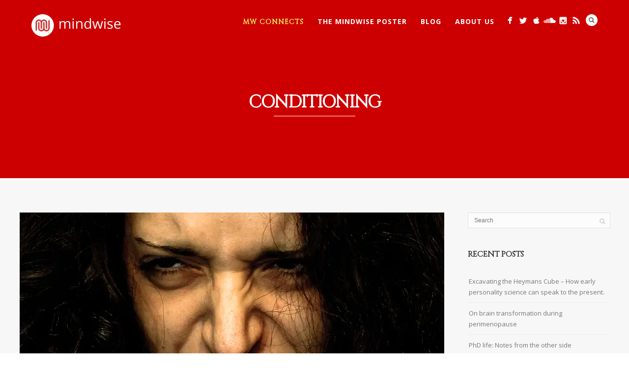

--- FILE ---
content_type: text/html; charset=UTF-8
request_url: https://mindwise-groningen.nl/tag/conditioning/
body_size: 13903
content:
<!DOCTYPE html>
<html class=" optml_no_js " lang="en-US">
<head>
<meta http-equiv="Content-Type" content="text/html; charset=UTF-8" />



<!-- Mobile Devices Viewport Resset-->
<meta name="viewport" content="width=device-width, initial-scale=1.0, maximum-scale=1">
<meta name="apple-mobile-web-app-capable" content="yes">
<!-- <meta name="viewport" content="initial-scale=1.0, user-scalable=1" /> -->
<!-- Keywords-->
<meta name="keywords" content="psychology, groningen, university" />





<link rel="alternate" type="application/rss+xml" title="Mindwise RSS" href="https://mindwise-groningen.nl/feed/" />
<link rel="pingback" href="https://mindwise-groningen.nl/xmlrpc.php" />
<link rel="shortcut icon" type="image/x-icon" href="https://mlmusmdsfauz.i.optimole.com/w:auto/h:auto/q:mauto/f:best/ig:avif/https://mindwise-groningen.nl/wp-content/uploads/2015/11/favicon.ico" />

<!--[if lt IE 9]>
<script src="https://mindwise-groningen.nl/wp-content/themes/thestory/js/html5shiv.js"></script>
<![endif]-->

<title>conditioning | Mindwise</title>
<meta name='robots' content='max-image-preview:large' />
<link rel='dns-prefetch' href='//www.youtube.com' />
<link rel='dns-prefetch' href='//fonts.googleapis.com' />
<link rel='dns-prefetch' href='//mlmusmdsfauz.i.optimole.com' />
<link rel='preconnect' href='https://mlmusmdsfauz.i.optimole.com' />
<link rel="alternate" type="application/rss+xml" title="Mindwise &raquo; Feed" href="https://mindwise-groningen.nl/feed/" />
<link rel="alternate" type="application/rss+xml" title="Mindwise &raquo; Comments Feed" href="https://mindwise-groningen.nl/comments/feed/" />
<link rel="alternate" type="application/rss+xml" title="Mindwise &raquo; conditioning Tag Feed" href="https://mindwise-groningen.nl/tag/conditioning/feed/" />
<style id='wp-img-auto-sizes-contain-inline-css' type='text/css'>
img:is([sizes=auto i],[sizes^="auto," i]){contain-intrinsic-size:3000px 1500px}
/*# sourceURL=wp-img-auto-sizes-contain-inline-css */
</style>
<link rel='stylesheet' id='twb-open-sans-css' href='https://fonts.googleapis.com/css?family=Open+Sans%3A300%2C400%2C500%2C600%2C700%2C800&#038;display=swap&#038;ver=6.9' type='text/css' media='all' />
<link rel='stylesheet' id='twb-global-css' href='https://mindwise-groningen.nl/wp-content/plugins/form-maker/booster/assets/css/global.css?ver=1.0.0' type='text/css' media='all' />
<style id='wp-emoji-styles-inline-css' type='text/css'>

	img.wp-smiley, img.emoji {
		display: inline !important;
		border: none !important;
		box-shadow: none !important;
		height: 1em !important;
		width: 1em !important;
		margin: 0 0.07em !important;
		vertical-align: -0.1em !important;
		background: none !important;
		padding: 0 !important;
	}
/*# sourceURL=wp-emoji-styles-inline-css */
</style>
<style id='wp-block-library-inline-css' type='text/css'>
:root{--wp-block-synced-color:#7a00df;--wp-block-synced-color--rgb:122,0,223;--wp-bound-block-color:var(--wp-block-synced-color);--wp-editor-canvas-background:#ddd;--wp-admin-theme-color:#007cba;--wp-admin-theme-color--rgb:0,124,186;--wp-admin-theme-color-darker-10:#006ba1;--wp-admin-theme-color-darker-10--rgb:0,107,160.5;--wp-admin-theme-color-darker-20:#005a87;--wp-admin-theme-color-darker-20--rgb:0,90,135;--wp-admin-border-width-focus:2px}@media (min-resolution:192dpi){:root{--wp-admin-border-width-focus:1.5px}}.wp-element-button{cursor:pointer}:root .has-very-light-gray-background-color{background-color:#eee}:root .has-very-dark-gray-background-color{background-color:#313131}:root .has-very-light-gray-color{color:#eee}:root .has-very-dark-gray-color{color:#313131}:root .has-vivid-green-cyan-to-vivid-cyan-blue-gradient-background{background:linear-gradient(135deg,#00d084,#0693e3)}:root .has-purple-crush-gradient-background{background:linear-gradient(135deg,#34e2e4,#4721fb 50%,#ab1dfe)}:root .has-hazy-dawn-gradient-background{background:linear-gradient(135deg,#faaca8,#dad0ec)}:root .has-subdued-olive-gradient-background{background:linear-gradient(135deg,#fafae1,#67a671)}:root .has-atomic-cream-gradient-background{background:linear-gradient(135deg,#fdd79a,#004a59)}:root .has-nightshade-gradient-background{background:linear-gradient(135deg,#330968,#31cdcf)}:root .has-midnight-gradient-background{background:linear-gradient(135deg,#020381,#2874fc)}:root{--wp--preset--font-size--normal:16px;--wp--preset--font-size--huge:42px}.has-regular-font-size{font-size:1em}.has-larger-font-size{font-size:2.625em}.has-normal-font-size{font-size:var(--wp--preset--font-size--normal)}.has-huge-font-size{font-size:var(--wp--preset--font-size--huge)}.has-text-align-center{text-align:center}.has-text-align-left{text-align:left}.has-text-align-right{text-align:right}.has-fit-text{white-space:nowrap!important}#end-resizable-editor-section{display:none}.aligncenter{clear:both}.items-justified-left{justify-content:flex-start}.items-justified-center{justify-content:center}.items-justified-right{justify-content:flex-end}.items-justified-space-between{justify-content:space-between}.screen-reader-text{border:0;clip-path:inset(50%);height:1px;margin:-1px;overflow:hidden;padding:0;position:absolute;width:1px;word-wrap:normal!important}.screen-reader-text:focus{background-color:#ddd;clip-path:none;color:#444;display:block;font-size:1em;height:auto;left:5px;line-height:normal;padding:15px 23px 14px;text-decoration:none;top:5px;width:auto;z-index:100000}html :where(.has-border-color){border-style:solid}html :where([style*=border-top-color]){border-top-style:solid}html :where([style*=border-right-color]){border-right-style:solid}html :where([style*=border-bottom-color]){border-bottom-style:solid}html :where([style*=border-left-color]){border-left-style:solid}html :where([style*=border-width]){border-style:solid}html :where([style*=border-top-width]){border-top-style:solid}html :where([style*=border-right-width]){border-right-style:solid}html :where([style*=border-bottom-width]){border-bottom-style:solid}html :where([style*=border-left-width]){border-left-style:solid}html :where(img[class*=wp-image-]){height:auto;max-width:100%}:where(figure){margin:0 0 1em}html :where(.is-position-sticky){--wp-admin--admin-bar--position-offset:var(--wp-admin--admin-bar--height,0px)}@media screen and (max-width:600px){html :where(.is-position-sticky){--wp-admin--admin-bar--position-offset:0px}}

/*# sourceURL=wp-block-library-inline-css */
</style><style id='global-styles-inline-css' type='text/css'>
:root{--wp--preset--aspect-ratio--square: 1;--wp--preset--aspect-ratio--4-3: 4/3;--wp--preset--aspect-ratio--3-4: 3/4;--wp--preset--aspect-ratio--3-2: 3/2;--wp--preset--aspect-ratio--2-3: 2/3;--wp--preset--aspect-ratio--16-9: 16/9;--wp--preset--aspect-ratio--9-16: 9/16;--wp--preset--color--black: #000000;--wp--preset--color--cyan-bluish-gray: #abb8c3;--wp--preset--color--white: #ffffff;--wp--preset--color--pale-pink: #f78da7;--wp--preset--color--vivid-red: #cf2e2e;--wp--preset--color--luminous-vivid-orange: #ff6900;--wp--preset--color--luminous-vivid-amber: #fcb900;--wp--preset--color--light-green-cyan: #7bdcb5;--wp--preset--color--vivid-green-cyan: #00d084;--wp--preset--color--pale-cyan-blue: #8ed1fc;--wp--preset--color--vivid-cyan-blue: #0693e3;--wp--preset--color--vivid-purple: #9b51e0;--wp--preset--gradient--vivid-cyan-blue-to-vivid-purple: linear-gradient(135deg,rgb(6,147,227) 0%,rgb(155,81,224) 100%);--wp--preset--gradient--light-green-cyan-to-vivid-green-cyan: linear-gradient(135deg,rgb(122,220,180) 0%,rgb(0,208,130) 100%);--wp--preset--gradient--luminous-vivid-amber-to-luminous-vivid-orange: linear-gradient(135deg,rgb(252,185,0) 0%,rgb(255,105,0) 100%);--wp--preset--gradient--luminous-vivid-orange-to-vivid-red: linear-gradient(135deg,rgb(255,105,0) 0%,rgb(207,46,46) 100%);--wp--preset--gradient--very-light-gray-to-cyan-bluish-gray: linear-gradient(135deg,rgb(238,238,238) 0%,rgb(169,184,195) 100%);--wp--preset--gradient--cool-to-warm-spectrum: linear-gradient(135deg,rgb(74,234,220) 0%,rgb(151,120,209) 20%,rgb(207,42,186) 40%,rgb(238,44,130) 60%,rgb(251,105,98) 80%,rgb(254,248,76) 100%);--wp--preset--gradient--blush-light-purple: linear-gradient(135deg,rgb(255,206,236) 0%,rgb(152,150,240) 100%);--wp--preset--gradient--blush-bordeaux: linear-gradient(135deg,rgb(254,205,165) 0%,rgb(254,45,45) 50%,rgb(107,0,62) 100%);--wp--preset--gradient--luminous-dusk: linear-gradient(135deg,rgb(255,203,112) 0%,rgb(199,81,192) 50%,rgb(65,88,208) 100%);--wp--preset--gradient--pale-ocean: linear-gradient(135deg,rgb(255,245,203) 0%,rgb(182,227,212) 50%,rgb(51,167,181) 100%);--wp--preset--gradient--electric-grass: linear-gradient(135deg,rgb(202,248,128) 0%,rgb(113,206,126) 100%);--wp--preset--gradient--midnight: linear-gradient(135deg,rgb(2,3,129) 0%,rgb(40,116,252) 100%);--wp--preset--font-size--small: 13px;--wp--preset--font-size--medium: 20px;--wp--preset--font-size--large: 36px;--wp--preset--font-size--x-large: 42px;--wp--preset--spacing--20: 0.44rem;--wp--preset--spacing--30: 0.67rem;--wp--preset--spacing--40: 1rem;--wp--preset--spacing--50: 1.5rem;--wp--preset--spacing--60: 2.25rem;--wp--preset--spacing--70: 3.38rem;--wp--preset--spacing--80: 5.06rem;--wp--preset--shadow--natural: 6px 6px 9px rgba(0, 0, 0, 0.2);--wp--preset--shadow--deep: 12px 12px 50px rgba(0, 0, 0, 0.4);--wp--preset--shadow--sharp: 6px 6px 0px rgba(0, 0, 0, 0.2);--wp--preset--shadow--outlined: 6px 6px 0px -3px rgb(255, 255, 255), 6px 6px rgb(0, 0, 0);--wp--preset--shadow--crisp: 6px 6px 0px rgb(0, 0, 0);}:where(.is-layout-flex){gap: 0.5em;}:where(.is-layout-grid){gap: 0.5em;}body .is-layout-flex{display: flex;}.is-layout-flex{flex-wrap: wrap;align-items: center;}.is-layout-flex > :is(*, div){margin: 0;}body .is-layout-grid{display: grid;}.is-layout-grid > :is(*, div){margin: 0;}:where(.wp-block-columns.is-layout-flex){gap: 2em;}:where(.wp-block-columns.is-layout-grid){gap: 2em;}:where(.wp-block-post-template.is-layout-flex){gap: 1.25em;}:where(.wp-block-post-template.is-layout-grid){gap: 1.25em;}.has-black-color{color: var(--wp--preset--color--black) !important;}.has-cyan-bluish-gray-color{color: var(--wp--preset--color--cyan-bluish-gray) !important;}.has-white-color{color: var(--wp--preset--color--white) !important;}.has-pale-pink-color{color: var(--wp--preset--color--pale-pink) !important;}.has-vivid-red-color{color: var(--wp--preset--color--vivid-red) !important;}.has-luminous-vivid-orange-color{color: var(--wp--preset--color--luminous-vivid-orange) !important;}.has-luminous-vivid-amber-color{color: var(--wp--preset--color--luminous-vivid-amber) !important;}.has-light-green-cyan-color{color: var(--wp--preset--color--light-green-cyan) !important;}.has-vivid-green-cyan-color{color: var(--wp--preset--color--vivid-green-cyan) !important;}.has-pale-cyan-blue-color{color: var(--wp--preset--color--pale-cyan-blue) !important;}.has-vivid-cyan-blue-color{color: var(--wp--preset--color--vivid-cyan-blue) !important;}.has-vivid-purple-color{color: var(--wp--preset--color--vivid-purple) !important;}.has-black-background-color{background-color: var(--wp--preset--color--black) !important;}.has-cyan-bluish-gray-background-color{background-color: var(--wp--preset--color--cyan-bluish-gray) !important;}.has-white-background-color{background-color: var(--wp--preset--color--white) !important;}.has-pale-pink-background-color{background-color: var(--wp--preset--color--pale-pink) !important;}.has-vivid-red-background-color{background-color: var(--wp--preset--color--vivid-red) !important;}.has-luminous-vivid-orange-background-color{background-color: var(--wp--preset--color--luminous-vivid-orange) !important;}.has-luminous-vivid-amber-background-color{background-color: var(--wp--preset--color--luminous-vivid-amber) !important;}.has-light-green-cyan-background-color{background-color: var(--wp--preset--color--light-green-cyan) !important;}.has-vivid-green-cyan-background-color{background-color: var(--wp--preset--color--vivid-green-cyan) !important;}.has-pale-cyan-blue-background-color{background-color: var(--wp--preset--color--pale-cyan-blue) !important;}.has-vivid-cyan-blue-background-color{background-color: var(--wp--preset--color--vivid-cyan-blue) !important;}.has-vivid-purple-background-color{background-color: var(--wp--preset--color--vivid-purple) !important;}.has-black-border-color{border-color: var(--wp--preset--color--black) !important;}.has-cyan-bluish-gray-border-color{border-color: var(--wp--preset--color--cyan-bluish-gray) !important;}.has-white-border-color{border-color: var(--wp--preset--color--white) !important;}.has-pale-pink-border-color{border-color: var(--wp--preset--color--pale-pink) !important;}.has-vivid-red-border-color{border-color: var(--wp--preset--color--vivid-red) !important;}.has-luminous-vivid-orange-border-color{border-color: var(--wp--preset--color--luminous-vivid-orange) !important;}.has-luminous-vivid-amber-border-color{border-color: var(--wp--preset--color--luminous-vivid-amber) !important;}.has-light-green-cyan-border-color{border-color: var(--wp--preset--color--light-green-cyan) !important;}.has-vivid-green-cyan-border-color{border-color: var(--wp--preset--color--vivid-green-cyan) !important;}.has-pale-cyan-blue-border-color{border-color: var(--wp--preset--color--pale-cyan-blue) !important;}.has-vivid-cyan-blue-border-color{border-color: var(--wp--preset--color--vivid-cyan-blue) !important;}.has-vivid-purple-border-color{border-color: var(--wp--preset--color--vivid-purple) !important;}.has-vivid-cyan-blue-to-vivid-purple-gradient-background{background: var(--wp--preset--gradient--vivid-cyan-blue-to-vivid-purple) !important;}.has-light-green-cyan-to-vivid-green-cyan-gradient-background{background: var(--wp--preset--gradient--light-green-cyan-to-vivid-green-cyan) !important;}.has-luminous-vivid-amber-to-luminous-vivid-orange-gradient-background{background: var(--wp--preset--gradient--luminous-vivid-amber-to-luminous-vivid-orange) !important;}.has-luminous-vivid-orange-to-vivid-red-gradient-background{background: var(--wp--preset--gradient--luminous-vivid-orange-to-vivid-red) !important;}.has-very-light-gray-to-cyan-bluish-gray-gradient-background{background: var(--wp--preset--gradient--very-light-gray-to-cyan-bluish-gray) !important;}.has-cool-to-warm-spectrum-gradient-background{background: var(--wp--preset--gradient--cool-to-warm-spectrum) !important;}.has-blush-light-purple-gradient-background{background: var(--wp--preset--gradient--blush-light-purple) !important;}.has-blush-bordeaux-gradient-background{background: var(--wp--preset--gradient--blush-bordeaux) !important;}.has-luminous-dusk-gradient-background{background: var(--wp--preset--gradient--luminous-dusk) !important;}.has-pale-ocean-gradient-background{background: var(--wp--preset--gradient--pale-ocean) !important;}.has-electric-grass-gradient-background{background: var(--wp--preset--gradient--electric-grass) !important;}.has-midnight-gradient-background{background: var(--wp--preset--gradient--midnight) !important;}.has-small-font-size{font-size: var(--wp--preset--font-size--small) !important;}.has-medium-font-size{font-size: var(--wp--preset--font-size--medium) !important;}.has-large-font-size{font-size: var(--wp--preset--font-size--large) !important;}.has-x-large-font-size{font-size: var(--wp--preset--font-size--x-large) !important;}
/*# sourceURL=global-styles-inline-css */
</style>

<style id='classic-theme-styles-inline-css' type='text/css'>
/*! This file is auto-generated */
.wp-block-button__link{color:#fff;background-color:#32373c;border-radius:9999px;box-shadow:none;text-decoration:none;padding:calc(.667em + 2px) calc(1.333em + 2px);font-size:1.125em}.wp-block-file__button{background:#32373c;color:#fff;text-decoration:none}
/*# sourceURL=/wp-includes/css/classic-themes.min.css */
</style>
<link rel='stylesheet' id='easy_author_image-css' href='https://mindwise-groningen.nl/wp-content/plugins/easy-author-image/css/easy-author-image.css?ver=6.9' type='text/css' media='all' />
<link rel='stylesheet' id='wpsm_ac-font-awesome-front-css' href='https://mindwise-groningen.nl/wp-content/plugins/responsive-accordion-and-collapse/css/font-awesome/css/font-awesome.min.css?ver=6.9' type='text/css' media='all' />
<link rel='stylesheet' id='wpsm_ac_bootstrap-front-css' href='https://mindwise-groningen.nl/wp-content/plugins/responsive-accordion-and-collapse/css/bootstrap-front.css?ver=6.9' type='text/css' media='all' />
<link rel='stylesheet' id='pexeto-font-0-css' href='https://fonts.googleapis.com/css?family=Open+Sans%3A400%2C300%2C400italic%2C700&#038;ver=6.9' type='text/css' media='all' />
<link rel='stylesheet' id='pexeto-font-1-css' href='https://fonts.googleapis.com/css?family=Montserrat%3A400%2C700&#038;ver=6.9' type='text/css' media='all' />
<link rel='stylesheet' id='pexeto-font-2-css' href='https://fonts.googleapis.com/css?family=Italiana&#038;ver=6.9' type='text/css' media='all' />
<link rel='stylesheet' id='pexeto-font-3-css' href='https://fonts.googleapis.com/css?family=Cinzel&#038;ver=6.9' type='text/css' media='all' />
<link rel='stylesheet' id='pexeto-pretty-photo-css' href='https://mindwise-groningen.nl/wp-content/themes/thestory/css/prettyPhoto.css?ver=1.9.14' type='text/css' media='all' />
<link rel='stylesheet' id='pexeto-stylesheet-css' href='https://mindwise-groningen.nl/wp-content/themes/thestory/style.css?ver=1.9.14' type='text/css' media='all' />
<style id='pexeto-stylesheet-inline-css' type='text/css'>
button, .button , input[type="submit"], input[type="button"], 
								#submit, .left-arrow:hover,.right-arrow:hover, .ps-left-arrow:hover, 
								.ps-right-arrow:hover, .cs-arrows:hover,.nivo-nextNav:hover, .nivo-prevNav:hover,
								.scroll-to-top:hover, .services-icon .img-container, .services-thumbnail h3:after,
								.pg-pagination a.current, .pg-pagination a:hover, #content-container .wp-pagenavi span.current, 
								#content-container .wp-pagenavi a:hover, #blog-pagination a:hover,
								.pg-item h2:after, .pc-item h2:after, .ps-icon, .ps-left-arrow:hover, .ps-right-arrow:hover,
								.pc-next:hover, .pc-prev:hover, .pc-wrapper .icon-circle, .pg-item .icon-circle, .qg-img .icon-circle,
								.ts-arrow:hover, .section-light .section-title:before, .section-light2 .section-title:after,
								.section-light-bg .section-title:after, .section-dark .section-title:after,
								.woocommerce .widget_price_filter .ui-slider .ui-slider-range,
								.woocommerce-page .widget_price_filter .ui-slider .ui-slider-range, 
								.controlArrow.prev:hover,.controlArrow.next:hover, .pex-woo-cart-num,
								.woocommerce span.onsale, .woocommerce-page span.onsale.woocommerce nav.woocommerce-pagination ul li span.current, .woocommerce-page nav.woocommerce-pagination ul li span.current,
								.woocommerce #content nav.woocommerce-pagination ul li span.current, .woocommerce-page #content nav.woocommerce-pagination ul li span.current,
								.woocommerce #content nav.woocommerce-pagination ul li span.current, .woocommerce-page #content nav.woocommerce-pagination ul li span.current,
								.woocommerce nav.woocommerce-pagination ul li a:hover, .woocommerce-page nav.woocommerce-pagination ul li a:hover,
								.woocommerce #content nav.woocommerce-pagination ul li a:hover, .woocommerce-page #content nav.woocommerce-pagination ul li a:hover,
								.woocommerce nav.woocommerce-pagination ul li a:focus, .woocommerce-page nav.woocommerce-pagination ul li a:focus,
								.woocommerce #content nav.woocommerce-pagination ul li a:focus, .woocommerce-page #content nav.woocommerce-pagination ul li a:focus,
								.pt-highlight .pt-title{background-color:#009cef;}a, a:hover, .post-info a:hover, .read-more, .footer-widgets a:hover, .comment-info .reply,
								.comment-info .reply a, .comment-info, .post-title a:hover, .post-tags a, .format-aside aside a:hover,
								.testimonials-details a, .lp-title a:hover, .woocommerce .star-rating, .woocommerce-page .star-rating,
								.woocommerce .star-rating:before, .woocommerce-page .star-rating:before, .tabs .current a,
								#wp-calendar tbody td a, .widget_nav_menu li.current-menu-item > a, .archive-page a:hover, .woocommerce-MyAccount-navigation li.is-active a{color:#009cef;}.accordion-title.current, .read-more, .bypostauthor, .sticky,
								.pg-cat-filter a.current{border-color:#009cef;}.pg-element-loading .icon-circle:after{border-top-color:#009cef;}body.boxed-layout{background-color:#262626;}.header-wrapper, .pg-navigation, .mobile.page-template-template-fullscreen-slider-php #header, .mobile.page-template-template-fullscreen-slider-php .header-wrapper{background-color:#cc0000;}.dark-header #header{background-color:rgba(204,0,0,0.7);}.fixed-header-scroll #header{background-color:rgba(204,0,0,0.95);}.content, .services-title-box, .post, .tabs .current a, .page-template-template-full-custom-php .page-wrapper,
								.content-box, .avatar, .comment-box, .search-results .post-content,
								.pg-info, .ps-wrapper, .content input[type="text"], .post-info, .comment-date,
								.content input[type="password"], .content textarea, .contact-captcha-container,
								.pg-categories, .pg-pagination a, #content-container .wp-pagenavi a, 
								#content-container .wp-pagenavi span, #blog-pagination a, .woocommerce-page #content-container a.button.add_to_cart_button:before,
								.ps-categories, .archive-page a, .woocommerce-MyAccount-navigation li a{color:#444444;}.woocommerce #content-container a.button.add_to_cart_button, .woocommerce-page #content-container a.button.add_to_cart_button{border-color:#444444;}.tabs-container > ul li a, .accordion-title, .recaptcha-input-wrap,
								.post-tags a, .ps-loading, .woocommerce #payment, .woocommerce-page #payment,
								.pt-price-box, .pexeto-related-posts .rp-no-header{background-color:#f7f7f7;}.widget_nav_menu ul ul, .widget_categories ul ul, .widget_nav_menu ul ul li, 
								.widget_categories ul ul li, .archive-page ul, #not-found h1, .tabs-container > ul li a{border-color:#f7f7f7;}#not-found h1{color:#f7f7f7;}#logo-container img{width:200px; }h1,h2,h3,h4,h5,h6,.pt-price{font-family:Cinzel;}#menu ul li a{font-size:14px;font-weight:bold;}.page-title h1{font-family:Cinzel;font-size:58px;}.content-slider{padding-top:60px; padding-bottom:43px;}@media screen and (max-width: 1000px){.content-slider{padding-top:100px; padding-bottom:75px;}}
/*# sourceURL=pexeto-stylesheet-inline-css */
</style>
<link rel='stylesheet' id='wp-pagenavi-css' href='https://mindwise-groningen.nl/wp-content/plugins/wp-pagenavi/pagenavi-css.css?ver=2.70' type='text/css' media='all' />
<style id='optm_lazyload_noscript_style-inline-css' type='text/css'>
html.optml_no_js img[data-opt-src] { display: none !important; } 
 /* OPTML_VIEWPORT_BG_SELECTORS */
html .elementor-section[data-settings*="background_background"]:not(.optml-bg-lazyloaded),
html .elementor-column[data-settings*="background_background"] > .elementor-widget-wrap:not(.optml-bg-lazyloaded),
html .elementor-section > .elementor-background-overlay:not(.optml-bg-lazyloaded),
html [class*="wp-block-cover"][style*="background-image"]:not(.optml-bg-lazyloaded),
html [style*="background-image:url("]:not(.optml-bg-lazyloaded),
html [style*="background-image: url("]:not(.optml-bg-lazyloaded),
html [style*="background:url("]:not(.optml-bg-lazyloaded),
html [style*="background: url("]:not(.optml-bg-lazyloaded),
html [class*="wp-block-group"][style*="background-image"]:not(.optml-bg-lazyloaded) { background-image: none !important; }
/* OPTML_VIEWPORT_BG_SELECTORS */
/*# sourceURL=optm_lazyload_noscript_style-inline-css */
</style>
<script type="text/javascript" src="https://mindwise-groningen.nl/wp-includes/js/jquery/jquery.min.js?ver=3.7.1" id="jquery-core-js"></script>
<script type="text/javascript" src="https://mindwise-groningen.nl/wp-includes/js/jquery/jquery-migrate.min.js?ver=3.4.1" id="jquery-migrate-js"></script>
<script type="text/javascript" src="https://mindwise-groningen.nl/wp-content/plugins/form-maker/booster/assets/js/circle-progress.js?ver=1.2.2" id="twb-circle-js"></script>
<script type="text/javascript" id="twb-global-js-extra">
/* <![CDATA[ */
var twb = {"nonce":"9952bf4598","ajax_url":"https://mindwise-groningen.nl/wp-admin/admin-ajax.php","plugin_url":"https://mindwise-groningen.nl/wp-content/plugins/form-maker/booster","href":"https://mindwise-groningen.nl/wp-admin/admin.php?page=twb_form-maker"};
var twb = {"nonce":"9952bf4598","ajax_url":"https://mindwise-groningen.nl/wp-admin/admin-ajax.php","plugin_url":"https://mindwise-groningen.nl/wp-content/plugins/form-maker/booster","href":"https://mindwise-groningen.nl/wp-admin/admin.php?page=twb_form-maker"};
//# sourceURL=twb-global-js-extra
/* ]]> */
</script>
<script type="text/javascript" src="https://mindwise-groningen.nl/wp-content/plugins/form-maker/booster/assets/js/global.js?ver=1.0.0" id="twb-global-js"></script>
<script type="text/javascript" id="optml-print-js-after">
/* <![CDATA[ */
			(function(w, d){
					w.addEventListener("beforeprint", function(){
						let images = d.getElementsByTagName( "img" );
							for (let img of images) {
								if ( !img.dataset.optSrc) {
									continue;
								}
								img.src = img.dataset.optSrc;
								delete img.dataset.optSrc;
							}
					});
			
			}(window, document));
								 
//# sourceURL=optml-print-js-after
/* ]]> */
</script>
<link rel="https://api.w.org/" href="https://mindwise-groningen.nl/wp-json/" /><link rel="alternate" title="JSON" type="application/json" href="https://mindwise-groningen.nl/wp-json/wp/v2/tags/123" /><link rel="EditURI" type="application/rsd+xml" title="RSD" href="https://mindwise-groningen.nl/xmlrpc.php?rsd" />
<meta name="generator" content="WordPress 6.9" />
<style type="text/css">.recentcomments a{display:inline !important;padding:0 !important;margin:0 !important;}</style><meta http-equiv="Accept-CH" content="Viewport-Width" />
		<style type="text/css">
			img[data-opt-src]:not([data-opt-lazy-loaded]) {
				transition: .2s filter linear, .2s opacity linear, .2s border-radius linear;
				-webkit-transition: .2s filter linear, .2s opacity linear, .2s border-radius linear;
				-moz-transition: .2s filter linear, .2s opacity linear, .2s border-radius linear;
				-o-transition: .2s filter linear, .2s opacity linear, .2s border-radius linear;
			}
			img[data-opt-src]:not([data-opt-lazy-loaded]) {
					opacity: .75;
					-webkit-filter: blur(8px);
					-moz-filter: blur(8px);
					-o-filter: blur(8px);
					-ms-filter: blur(8px);
					filter: blur(8px);
					transform: scale(1.04);
					animation: 0.1s ease-in;
					-webkit-transform: translate3d(0, 0, 0);
			}
			/** optmliframelazyloadplaceholder */
		</style>
		<script type="application/javascript">
					document.documentElement.className = document.documentElement.className.replace(/\boptml_no_js\b/g, "");
						(function(w, d){
							var b = d.getElementsByTagName("head")[0];
							var s = d.createElement("script");
							var v = ("IntersectionObserver" in w && "isIntersecting" in w.IntersectionObserverEntry.prototype) ? "_no_poly" : "";
							s.async = true;
							s.src = "https://mlmusmdsfauz.i.optimole.com/js-lib/v2/latest/optimole_lib" + v  + ".min.js";
							b.appendChild(s);
							w.optimoleData = {
								lazyloadOnly: "optimole-lazy-only",
								backgroundReplaceClasses: [],
								nativeLazyload : false,
								scalingDisabled: false,
								watchClasses: [],
								backgroundLazySelectors: ".elementor-section[data-settings*=\"background_background\"], .elementor-column[data-settings*=\"background_background\"] > .elementor-widget-wrap, .elementor-section > .elementor-background-overlay, [class*=\"wp-block-cover\"][style*=\"background-image\"], [style*=\"background-image:url(\"], [style*=\"background-image: url(\"], [style*=\"background:url(\"], [style*=\"background: url(\"], [class*=\"wp-block-group\"][style*=\"background-image\"]",
								network_optimizations: false,
								ignoreDpr: true,
								quality: 0,
								maxWidth: 0,
								maxHeight: 0,
							}
						}(window, document));
		</script>
</head>
<body class="archive tag tag-conditioning tag-123 wp-theme-thestory fixed-header contains-posts no-slider icons-style-light parallax-header">
<div id="main-container" >
	<div  class="page-wrapper" >
		<!--HEADER -->
				<div class="header-wrapper" >

				<header id="header">
			<div class="section-boxed section-header">
						<div id="logo-container">
								<a href="https://mindwise-groningen.nl/"><img decoding=async data-opt-id=1881415744  fetchpriority="high" src="https://mlmusmdsfauz.i.optimole.com/w:auto/h:auto/q:mauto/f:best/ig:avif/https://mindwise-groningen.nl/wp-content/uploads/2015/11/Picture1-e1447681377817.png" alt="Mindwise" /></a>
			</div>	

			
			<div class="mobile-nav">
				<span class="mob-nav-btn">Menu</span>
			</div>
	 		<nav class="navigation-container">
				<div id="menu" class="nav-menu">
				<ul id="menu-starting-menu" class="menu-ul"><li id="menu-item-42814" class="menu-item menu-item-type-post_type menu-item-object-page menu-item-42814"><a href="https://mindwise-groningen.nl/mindwise-connects/"><b><font face="Cinzel" color="ffff66">MW Connects</font></b></a></li>
<li id="menu-item-22248" class="menu-item menu-item-type-custom menu-item-object-custom menu-item-has-children menu-item-22248"><a>The Mindwise Poster</a>
<ul class="sub-menu">
	<li id="menu-item-7238" class="menu-item menu-item-type-post_type menu-item-object-page menu-item-7238"><a href="https://mindwise-groningen.nl/poster/"><u>The 2018 Poster</u></a></li>
	<li id="menu-item-6065" class="menu-item menu-item-type-post_type menu-item-object-page menu-item-6065"><a href="https://mindwise-groningen.nl/the-mindwise-poster/"><u>THE 2017 POSTER</u></a></li>
</ul>
</li>
<li id="menu-item-4090" class="menu-item menu-item-type-post_type menu-item-object-page menu-item-4090"><a href="https://mindwise-groningen.nl/blog/">Blog</a></li>
<li id="menu-item-22249" class="menu-item menu-item-type-custom menu-item-object-custom menu-item-has-children menu-item-22249"><a href="#">About Us</a>
<ul class="sub-menu">
	<li id="menu-item-3136" class="menu-item menu-item-type-post_type menu-item-object-page menu-item-3136"><a href="https://mindwise-groningen.nl/about-us/editors/">Editorial Board</a></li>
	<li id="menu-item-3132" class="menu-item menu-item-type-post_type menu-item-object-page menu-item-3132"><a href="https://mindwise-groningen.nl/about-us/disclaimer/">Disclaimer</a></li>
</ul>
</li>
</ul>				</div>
				
				<div class="header-buttons">
				<div class="header-search">
						<div class="search-wrapper">
	<form role="search" method="get" class="searchform" action="https://mindwise-groningen.nl" >
		<input type="text" name="s" class="search-input placeholder"  placeholder="Search" />
		<input type="submit" value="" class="search-button"/>
	</form>
</div>
					<a href="#" class="header-search-btn">Search</a></div>
					<div class="social-profiles"><ul class="social-icons">
		<li>
		<a href="https://www.facebook.com/mindwisegroningen" target="_blank"  title="Facebook">
			<div>
				<img decoding=async data-opt-id=1278669565  fetchpriority="high" src="https://mlmusmdsfauz.i.optimole.com/w:auto/h:auto/q:mauto/f:best/ig:avif/https://mindwise-groningen.nl/wp-content/themes/thestory/images/icons_white/facebook.png" />
			</div>
		</a>
	</li>
		<li>
		<a href="https://twitter.com/mw_groningen" target="_blank"  title="Twitter">
			<div>
				<img decoding=async data-opt-id=1791281764  data-opt-src="https://mlmusmdsfauz.i.optimole.com/w:auto/h:auto/q:mauto/f:best/ig:avif/https://mindwise-groningen.nl/wp-content/themes/thestory/images/icons_white/twitter.png"  src="data:image/svg+xml,%3Csvg%20viewBox%3D%220%200%2032%2032%22%20width%3D%2232%22%20height%3D%2232%22%20xmlns%3D%22http%3A%2F%2Fwww.w3.org%2F2000%2Fsvg%22%3E%3Crect%20width%3D%2232%22%20height%3D%2232%22%20fill%3D%22transparent%22%2F%3E%3C%2Fsvg%3E" />
			</div>
		</a>
	</li>
		<li>
		<a href="https://itunes.apple.com/us/podcast/mindwise-podcast/id1065885437" target="_blank"  title="iTunes">
			<div>
				<img decoding=async data-opt-id=1943581718  data-opt-src="https://mlmusmdsfauz.i.optimole.com/w:auto/h:auto/q:mauto/f:best/ig:avif/https://mindwise-groningen.nl/wp-content/themes/thestory/images/icons_white/apple.png"  src="data:image/svg+xml,%3Csvg%20viewBox%3D%220%200%2032%2032%22%20width%3D%2232%22%20height%3D%2232%22%20xmlns%3D%22http%3A%2F%2Fwww.w3.org%2F2000%2Fsvg%22%3E%3Crect%20width%3D%2232%22%20height%3D%2232%22%20fill%3D%22transparent%22%2F%3E%3C%2Fsvg%3E" />
			</div>
		</a>
	</li>
		<li>
		<a href="https://soundcloud.com/mindwise-groningen" target="_blank"  title="Soundcloud">
			<div>
				<img decoding=async data-opt-id=2044608693  data-opt-src="https://mlmusmdsfauz.i.optimole.com/w:auto/h:auto/q:mauto/f:best/ig:avif/https://mindwise-groningen.nl/wp-content/uploads/2015/11/soundcloud.png"  src="data:image/svg+xml,%3Csvg%20viewBox%3D%220%200%20256%20256%22%20width%3D%22256%22%20height%3D%22256%22%20xmlns%3D%22http%3A%2F%2Fwww.w3.org%2F2000%2Fsvg%22%3E%3Crect%20width%3D%22256%22%20height%3D%22256%22%20fill%3D%22transparent%22%2F%3E%3C%2Fsvg%3E" />
			</div>
		</a>
	</li>
		<li>
		<a href="https://www.instagram.com/mindwise.faces/" target="_blank"  title="Mindwise Faces">
			<div>
				<img decoding=async data-opt-id=1554419471  data-opt-src="https://mlmusmdsfauz.i.optimole.com/w:auto/h:auto/q:mauto/f:best/ig:avif/https://mindwise-groningen.nl/wp-content/themes/thestory/images/icons_white/instagram.png"  src="data:image/svg+xml,%3Csvg%20viewBox%3D%220%200%2032%2032%22%20width%3D%2232%22%20height%3D%2232%22%20xmlns%3D%22http%3A%2F%2Fwww.w3.org%2F2000%2Fsvg%22%3E%3Crect%20width%3D%2232%22%20height%3D%2232%22%20fill%3D%22transparent%22%2F%3E%3C%2Fsvg%3E" />
			</div>
		</a>
	</li>
		<li>
		<a href="https://mindwise-groningen.nl/feed/" target="_blank"  title="RSS Feed">
			<div>
				<img decoding=async data-opt-id=713039628  data-opt-src="https://mlmusmdsfauz.i.optimole.com/w:auto/h:auto/q:mauto/f:best/ig:avif/https://mindwise-groningen.nl/wp-content/themes/thestory/images/icons_white/rss.png"  src="data:image/svg+xml,%3Csvg%20viewBox%3D%220%200%2032%2032%22%20width%3D%2232%22%20height%3D%2232%22%20xmlns%3D%22http%3A%2F%2Fwww.w3.org%2F2000%2Fsvg%22%3E%3Crect%20width%3D%2232%22%20height%3D%2232%22%20fill%3D%22transparent%22%2F%3E%3C%2Fsvg%3E" />
			</div>
		</a>
	</li>
		</ul></div>
					</div>
			</nav>

				
			<div class="clear"></div>       
			<div id="navigation-line"></div>
		</div>
		</header><!-- end #header -->
	<div class="page-title-wrapper"><div class="page-title">
		<div class="content-boxed">
			<h1>conditioning</h1>
					</div>
	</div>
</div>

</div>
<div id="content-container" class="content-boxed layout-right">
<div id="content" class="content">
<article id="post-936" class="blog-non-single-post theme-post-entry post-936 post type-post status-publish format-standard has-post-thumbnail hentry category-clinical category-education tag-clinical-psychology tag-conditioning tag-disgust tag-electromyography tag-honours-college tag-student-experience">


				<div class="blog-post-img img-loading" style="min-width:864px; min-height:px;">
					<a href="https://mindwise-groningen.nl/7-then-it-grosses-you-out-and-then-it-doesnt/">					
					<img decoding=async data-opt-id=1419296198  data-opt-src="https://mlmusmdsfauz.i.optimole.com/w:2829/h:1109/q:mauto/f:best/ig:avif/https://mindwise-groningen.nl/wp-content/uploads/2014/08/6842757193_5bf44141b4_o.jpg"  src="data:image/svg+xml,%3Csvg%20viewBox%3D%220%200%202829%201109%22%20width%3D%222829%22%20height%3D%221109%22%20xmlns%3D%22http%3A%2F%2Fwww.w3.org%2F2000%2Fsvg%22%3E%3Crect%20width%3D%222829%22%20height%3D%221109%22%20fill%3D%22transparent%22%2F%3E%3C%2Fsvg%3E" alt=""/>
					</a>				</div>
				<div class="post-content">


	<div class="post-info top">
		<span class="post-type-icon-wrap"><span class="post-type-icon"></span></span>
					<span class="post-date">
				<time class="entry-date published" datetime="2014-09-07T09:00:30+01:00">September 7, 2014</time><time class="updated" datetime="2015-03-06T13:41:35+01:00">March 6, 2015</time>				
			</span>	
					<span class="no-caps post-autor vcard author">
				&nbsp;by  
				<a class="url fn n" href="https://mindwise-groningen.nl/author/marije/">
					Marije aan het Rot				</a>
			</span>
		
			</div>
		<div class="post-title-wrapper">
			
			<h2 class="post-title entry-title">
							<a href="https://mindwise-groningen.nl/7-then-it-grosses-you-out-and-then-it-doesnt/" rel="bookmark">Then it grosses you out, and then it doesn’t?</a>
						</h2>

		</div>
		<div class="clear"></div>




	<div class="post-content-content">

	<div class="entry-summary"><p>Though disgust is a universal emotion, little is known about how it emerges. It is assumed that disgust primarily helps us avoid contaminants and diseases. However, disgust responses are not always adaptive. For example, people with a phobia may experience extremely high levels of disgust.</p>
		</div>

		<a href="https://mindwise-groningen.nl/7-then-it-grosses-you-out-and-then-it-doesnt/" class="read-more">
			Read More			<span class="more-arrow">&rsaquo;</span>
		</a>
				


	<div class="post-info bottom">
		<span class="post-type-icon-wrap"><span class="post-type-icon"></span></span>
					<span class="no-caps"> 
				in			</span><a href="https://mindwise-groningen.nl/category/clinical/" rel="category tag">Clinical Psychology</a> / <a href="https://mindwise-groningen.nl/category/education/" rel="category tag">Education</a>	
					<span class="comments-number">
				<a href="https://mindwise-groningen.nl/7-then-it-grosses-you-out-and-then-it-doesnt/#comments">
					0				<span class="no-caps">comments</span></a>
			</span>
			</div>
<div class="clear"></div>
</div>
</div>


	
<div class="clear"></div>
</article>
</div> <!-- end main content holder (#content/#full-width) -->
	<div id="sidebar" class="sidebar"><aside class="sidebar-box widget_search" id="search-2"><div class="search-wrapper">
	<form role="search" method="get" class="searchform" action="https://mindwise-groningen.nl" >
		<input type="text" name="s" class="search-input placeholder"  placeholder="Search" />
		<input type="submit" value="" class="search-button"/>
	</form>
</div>
</aside>
		<aside class="sidebar-box widget_recent_entries" id="recent-posts-2">
		<h4 class="title">Recent Posts</h4>
		<ul>
											<li>
					<a href="https://mindwise-groningen.nl/excavating-the-heymans-cube-how-early-personality-science-can-speak-to-the-present/">Excavating the Heymans Cube &#8211;  How early personality science can speak to the present.</a>
									</li>
											<li>
					<a href="https://mindwise-groningen.nl/on-brain-transformation-during-perimenopause/">On brain transformation during perimenopause</a>
									</li>
											<li>
					<a href="https://mindwise-groningen.nl/phd-life-notes-from-the-other-side/">PhD life: Notes from the other side</a>
									</li>
											<li>
					<a href="https://mindwise-groningen.nl/the-double-empathy-problem-gives-autistic-people-a-voice/">The double empathy problem gives autistic people a voice</a>
									</li>
											<li>
					<a href="https://mindwise-groningen.nl/inviting-thoughts-about-ai-in-education/">Inviting thoughts about AI in education</a>
									</li>
					</ul>

		</aside><aside class="sidebar-box widget_recent_comments" id="recent-comments-2"><h4 class="title">Recent Comments</h4><ul id="recentcomments"><li class="recentcomments"><span class="comment-author-link">Alba</span> on <a href="https://mindwise-groningen.nl/the-double-empathy-problem-gives-autistic-people-a-voice/#comment-348757">The double empathy problem gives autistic people a voice</a></li><li class="recentcomments"><span class="comment-author-link"><a href="https://mseri.me" class="url" rel="ugc external nofollow">Marcello Seri</a></span> on <a href="https://mindwise-groningen.nl/inviting-thoughts-about-ai-in-education/#comment-345473">Inviting thoughts about AI in education</a></li><li class="recentcomments"><span class="comment-author-link">Ramiro Tau</span> on <a href="https://mindwise-groningen.nl/inviting-thoughts-about-ai-in-education/#comment-345258">Inviting thoughts about AI in education</a></li><li class="recentcomments"><span class="comment-author-link">Sofia Cernakova</span> on <a href="https://mindwise-groningen.nl/inviting-thoughts-about-ai-in-education/#comment-343951">Inviting thoughts about AI in education</a></li><li class="recentcomments"><span class="comment-author-link">Eric Rietzschel</span> on <a href="https://mindwise-groningen.nl/inviting-thoughts-about-ai-in-education/#comment-343618">Inviting thoughts about AI in education</a></li></ul></aside><aside class="sidebar-box widget_tag_cloud" id="tag_cloud-2"><h4 class="title">Tags</h4><div class="tagcloud"><a href="https://mindwise-groningen.nl/tag/adhd/" class="tag-cloud-link tag-link-45 tag-link-position-1" style="font-size: 15.653333333333pt;" aria-label="ADHD (17 items)">ADHD</a>
<a href="https://mindwise-groningen.nl/tag/bcn/" class="tag-cloud-link tag-link-82 tag-link-position-2" style="font-size: 14.16pt;" aria-label="BCN (14 items)">BCN</a>
<a href="https://mindwise-groningen.nl/tag/book/" class="tag-cloud-link tag-link-87 tag-link-position-3" style="font-size: 9.8666666666667pt;" aria-label="Book (8 items)">Book</a>
<a href="https://mindwise-groningen.nl/tag/clinical-psychology/" class="tag-cloud-link tag-link-22 tag-link-position-4" style="font-size: 22pt;" aria-label="clinical psychology (39 items)">clinical psychology</a>
<a href="https://mindwise-groningen.nl/tag/cognition/" class="tag-cloud-link tag-link-46 tag-link-position-5" style="font-size: 13.6pt;" aria-label="cognition (13 items)">cognition</a>
<a href="https://mindwise-groningen.nl/tag/competition/" class="tag-cloud-link tag-link-90 tag-link-position-6" style="font-size: 8.9333333333333pt;" aria-label="Competition (7 items)">Competition</a>
<a href="https://mindwise-groningen.nl/tag/covid-19/" class="tag-cloud-link tag-link-1147 tag-link-position-7" style="font-size: 10.8pt;" aria-label="covid-19 (9 items)">covid-19</a>
<a href="https://mindwise-groningen.nl/tag/creativity/" class="tag-cloud-link tag-link-573 tag-link-position-8" style="font-size: 12.293333333333pt;" aria-label="creativity (11 items)">creativity</a>
<a href="https://mindwise-groningen.nl/tag/depression/" class="tag-cloud-link tag-link-26 tag-link-position-9" style="font-size: 13.6pt;" aria-label="depression (13 items)">depression</a>
<a href="https://mindwise-groningen.nl/tag/development/" class="tag-cloud-link tag-link-225 tag-link-position-10" style="font-size: 8.9333333333333pt;" aria-label="development (7 items)">development</a>
<a href="https://mindwise-groningen.nl/tag/developmental-psychology/" class="tag-cloud-link tag-link-39 tag-link-position-11" style="font-size: 9.8666666666667pt;" aria-label="developmental psychology (8 items)">developmental psychology</a>
<a href="https://mindwise-groningen.nl/tag/dynamic-systems/" class="tag-cloud-link tag-link-77 tag-link-position-12" style="font-size: 8.9333333333333pt;" aria-label="dynamic systems (7 items)">dynamic systems</a>
<a href="https://mindwise-groningen.nl/tag/education/" class="tag-cloud-link tag-link-42 tag-link-position-13" style="font-size: 16.4pt;" aria-label="education (19 items)">education</a>
<a href="https://mindwise-groningen.nl/tag/emotions/" class="tag-cloud-link tag-link-60 tag-link-position-14" style="font-size: 12.853333333333pt;" aria-label="emotions (12 items)">emotions</a>
<a href="https://mindwise-groningen.nl/tag/erasmus/" class="tag-cloud-link tag-link-153 tag-link-position-15" style="font-size: 11.546666666667pt;" aria-label="Erasmus (10 items)">Erasmus</a>
<a href="https://mindwise-groningen.nl/tag/ethics/" class="tag-cloud-link tag-link-71 tag-link-position-16" style="font-size: 8pt;" aria-label="Ethics (6 items)">Ethics</a>
<a href="https://mindwise-groningen.nl/tag/exchange/" class="tag-cloud-link tag-link-152 tag-link-position-17" style="font-size: 12.293333333333pt;" aria-label="exchange (11 items)">exchange</a>
<a href="https://mindwise-groningen.nl/tag/gender/" class="tag-cloud-link tag-link-528 tag-link-position-18" style="font-size: 8.9333333333333pt;" aria-label="Gender (7 items)">Gender</a>
<a href="https://mindwise-groningen.nl/tag/health/" class="tag-cloud-link tag-link-69 tag-link-position-19" style="font-size: 8.9333333333333pt;" aria-label="Health (7 items)">Health</a>
<a href="https://mindwise-groningen.nl/tag/history-of-psychology/" class="tag-cloud-link tag-link-250 tag-link-position-20" style="font-size: 8pt;" aria-label="history of psychology (6 items)">history of psychology</a>
<a href="https://mindwise-groningen.nl/tag/honours-college/" class="tag-cloud-link tag-link-102 tag-link-position-21" style="font-size: 16.026666666667pt;" aria-label="Honours College (18 items)">Honours College</a>
<a href="https://mindwise-groningen.nl/tag/interview/" class="tag-cloud-link tag-link-130 tag-link-position-22" style="font-size: 14.16pt;" aria-label="Interview (14 items)">Interview</a>
<a href="https://mindwise-groningen.nl/tag/language/" class="tag-cloud-link tag-link-259 tag-link-position-23" style="font-size: 8.9333333333333pt;" aria-label="language (7 items)">language</a>
<a href="https://mindwise-groningen.nl/tag/learning/" class="tag-cloud-link tag-link-41 tag-link-position-24" style="font-size: 12.293333333333pt;" aria-label="learning (11 items)">learning</a>
<a href="https://mindwise-groningen.nl/tag/memory/" class="tag-cloud-link tag-link-47 tag-link-position-25" style="font-size: 11.546666666667pt;" aria-label="memory (10 items)">memory</a>
<a href="https://mindwise-groningen.nl/tag/mental-health/" class="tag-cloud-link tag-link-965 tag-link-position-26" style="font-size: 9.8666666666667pt;" aria-label="mental health (8 items)">mental health</a>
<a href="https://mindwise-groningen.nl/tag/mood/" class="tag-cloud-link tag-link-23 tag-link-position-27" style="font-size: 8.9333333333333pt;" aria-label="mood (7 items)">mood</a>
<a href="https://mindwise-groningen.nl/tag/neuropsychology/" class="tag-cloud-link tag-link-375 tag-link-position-28" style="font-size: 8.9333333333333pt;" aria-label="Neuropsychology (7 items)">Neuropsychology</a>
<a href="https://mindwise-groningen.nl/tag/personality/" class="tag-cloud-link tag-link-52 tag-link-position-29" style="font-size: 8pt;" aria-label="personality (6 items)">personality</a>
<a href="https://mindwise-groningen.nl/tag/phd/" class="tag-cloud-link tag-link-396 tag-link-position-30" style="font-size: 8.9333333333333pt;" aria-label="PhD (7 items)">PhD</a>
<a href="https://mindwise-groningen.nl/tag/psychedelics/" class="tag-cloud-link tag-link-307 tag-link-position-31" style="font-size: 8.9333333333333pt;" aria-label="psychedelics (7 items)">psychedelics</a>
<a href="https://mindwise-groningen.nl/tag/psychiatry/" class="tag-cloud-link tag-link-158 tag-link-position-32" style="font-size: 10.8pt;" aria-label="psychiatry (9 items)">psychiatry</a>
<a href="https://mindwise-groningen.nl/tag/research/" class="tag-cloud-link tag-link-9 tag-link-position-33" style="font-size: 14.16pt;" aria-label="research (14 items)">research</a>
<a href="https://mindwise-groningen.nl/tag/research-master/" class="tag-cloud-link tag-link-80 tag-link-position-34" style="font-size: 8.9333333333333pt;" aria-label="Research Master (7 items)">Research Master</a>
<a href="https://mindwise-groningen.nl/tag/science/" class="tag-cloud-link tag-link-72 tag-link-position-35" style="font-size: 10.8pt;" aria-label="Science (9 items)">Science</a>
<a href="https://mindwise-groningen.nl/tag/social-psychology/" class="tag-cloud-link tag-link-16 tag-link-position-36" style="font-size: 12.853333333333pt;" aria-label="Social Psychology (12 items)">Social Psychology</a>
<a href="https://mindwise-groningen.nl/tag/statistics/" class="tag-cloud-link tag-link-7 tag-link-position-37" style="font-size: 8.9333333333333pt;" aria-label="statistics (7 items)">statistics</a>
<a href="https://mindwise-groningen.nl/tag/stress/" class="tag-cloud-link tag-link-34 tag-link-position-38" style="font-size: 11.546666666667pt;" aria-label="stress (10 items)">stress</a>
<a href="https://mindwise-groningen.nl/tag/student-experience/" class="tag-cloud-link tag-link-35 tag-link-position-39" style="font-size: 20.88pt;" aria-label="student experience (34 items)">student experience</a>
<a href="https://mindwise-groningen.nl/tag/students/" class="tag-cloud-link tag-link-384 tag-link-position-40" style="font-size: 12.853333333333pt;" aria-label="Students (12 items)">Students</a>
<a href="https://mindwise-groningen.nl/tag/teaching/" class="tag-cloud-link tag-link-735 tag-link-position-41" style="font-size: 9.8666666666667pt;" aria-label="teaching (8 items)">teaching</a>
<a href="https://mindwise-groningen.nl/tag/treatment/" class="tag-cloud-link tag-link-154 tag-link-position-42" style="font-size: 11.546666666667pt;" aria-label="Treatment (10 items)">Treatment</a>
<a href="https://mindwise-groningen.nl/tag/well-being/" class="tag-cloud-link tag-link-732 tag-link-position-43" style="font-size: 9.8666666666667pt;" aria-label="well-being (8 items)">well-being</a>
<a href="https://mindwise-groningen.nl/tag/women/" class="tag-cloud-link tag-link-530 tag-link-position-44" style="font-size: 9.8666666666667pt;" aria-label="Women (8 items)">Women</a>
<a href="https://mindwise-groningen.nl/tag/writing/" class="tag-cloud-link tag-link-999 tag-link-position-45" style="font-size: 11.546666666667pt;" aria-label="writing (10 items)">writing</a></div>
</aside><aside class="sidebar-box widget_categories" id="categories-2"><h4 class="title">Categories</h4>
			<ul>
					<li class="cat-item cat-item-173"><a href="https://mindwise-groningen.nl/category/bcn/">BCN</a>
</li>
	<li class="cat-item cat-item-1"><a href="https://mindwise-groningen.nl/category/clinical/">Clinical Psychology</a>
</li>
	<li class="cat-item cat-item-12"><a href="https://mindwise-groningen.nl/category/column/">Column</a>
</li>
	<li class="cat-item cat-item-5"><a href="https://mindwise-groningen.nl/category/developmental-and-educational-psychology/">Developmental and Educational Psychology</a>
</li>
	<li class="cat-item cat-item-203"><a href="https://mindwise-groningen.nl/category/education/">Education</a>
</li>
	<li class="cat-item cat-item-444"><a href="https://mindwise-groningen.nl/category/environmental-psychology/">Environmental Psychology</a>
</li>
	<li class="cat-item cat-item-2"><a href="https://mindwise-groningen.nl/category/experimental-psychology/">Experimental Psychology</a>
</li>
	<li class="cat-item cat-item-1168"><a href="https://mindwise-groningen.nl/category/faculty/">Faculty</a>
</li>
	<li class="cat-item cat-item-1300"><a href="https://mindwise-groningen.nl/category/healthy-aging/">Healthy aging</a>
</li>
	<li class="cat-item cat-item-30"><a href="https://mindwise-groningen.nl/category/history-and-theory/">History and Theory of Psychology</a>
</li>
	<li class="cat-item cat-item-1299"><a href="https://mindwise-groningen.nl/category/learning/">Learning</a>
</li>
	<li class="cat-item cat-item-1269"><a href="https://mindwise-groningen.nl/category/library/">Library</a>
</li>
	<li class="cat-item cat-item-15"><a href="https://mindwise-groningen.nl/category/neuropsychology/">Neuropsychology</a>
</li>
	<li class="cat-item cat-item-601"><a href="https://mindwise-groningen.nl/category/news/">News</a>
</li>
	<li class="cat-item cat-item-27"><a href="https://mindwise-groningen.nl/category/editorial/">Op-Ed</a>
</li>
	<li class="cat-item cat-item-49"><a href="https://mindwise-groningen.nl/category/organizational-psychology/">Organizational Psychology</a>
</li>
	<li class="cat-item cat-item-1011"><a href="https://mindwise-groningen.nl/category/phd-students/">PhD students</a>
</li>
	<li class="cat-item cat-item-3"><a href="https://mindwise-groningen.nl/category/psychometrics/">Psychometrics</a>
</li>
	<li class="cat-item cat-item-4"><a href="https://mindwise-groningen.nl/category/social/">Social Psychology</a>
</li>
	<li class="cat-item cat-item-546"><a href="https://mindwise-groningen.nl/category/student-work/">Student Work</a>
</li>
	<li class="cat-item cat-item-1117"><a href="https://mindwise-groningen.nl/category/traffic-psychology/">Traffic Psychology</a>
</li>
			</ul>

			</aside></div>
<div class="clear"></div>
</div> <!-- end #content-container -->
</div>
<footer id="footer" class="center">
	
		
		<div class="scroll-to-top"><span></span></div>
	
		<div class="cols-wrapper footer-widgets section-boxed cols-2">
	<div class="col"><aside class="footer-box widget_media_image" id="media_image-2"><a href="http://www.rug.nl/"><img data-opt-id=1535997831  data-opt-src="https://www.rug.nl/about-us/how-to-find-us/huisstijl/logobank/corporatelogo/corporatelogowit/rugr_logonl_wit_rgb.png"  class="image " src="data:image/svg+xml,%3Csvg%20viewBox%3D%220%200%202090%20490%22%20width%3D%222090%22%20height%3D%22490%22%20xmlns%3D%22http%3A%2F%2Fwww.w3.org%2F2000%2Fsvg%22%3E%3Crect%20width%3D%222090%22%20height%3D%22490%22%20fill%3D%22transparent%22%2F%3E%3C%2Fsvg%3E" alt="" width="2090" height="490" decoding="async" /></a></aside><aside class="widget_text footer-box widget_custom_html" id="custom_html-2"><div class="textwidget custom-html-widget">&nbsp;
Mindwise is the official blog of <a href="http://www.rug.nl/psy"><u>the Psychology Department</u></a> at <a href="http://www.rug.nl/"><u>the University of Groningen</u></a>.</div></aside></div><div class="col nomargin"></div>	</div>
	<div class="footer-bottom">
	<div class="section-boxed">
		<span class="copyrights">
			&copy; Copyright Mindwise</span>
<div class="footer-nav">
</div>

	<div class="social-profiles"><ul class="social-icons">
		<li>
		<a href="https://www.facebook.com/mindwisegroningen" target="_blank"  title="Facebook">
			<div>
				<img decoding=async data-opt-id=1278669565  fetchpriority="high" src="https://mlmusmdsfauz.i.optimole.com/w:auto/h:auto/q:mauto/f:best/ig:avif/https://mindwise-groningen.nl/wp-content/themes/thestory/images/icons_white/facebook.png" />
			</div>
		</a>
	</li>
		<li>
		<a href="https://twitter.com/mw_groningen" target="_blank"  title="Twitter">
			<div>
				<img decoding=async data-opt-id=1791281764  data-opt-src="https://mlmusmdsfauz.i.optimole.com/w:auto/h:auto/q:mauto/f:best/ig:avif/https://mindwise-groningen.nl/wp-content/themes/thestory/images/icons_white/twitter.png"  src="data:image/svg+xml,%3Csvg%20viewBox%3D%220%200%2032%2032%22%20width%3D%2232%22%20height%3D%2232%22%20xmlns%3D%22http%3A%2F%2Fwww.w3.org%2F2000%2Fsvg%22%3E%3Crect%20width%3D%2232%22%20height%3D%2232%22%20fill%3D%22transparent%22%2F%3E%3C%2Fsvg%3E" />
			</div>
		</a>
	</li>
		<li>
		<a href="https://itunes.apple.com/us/podcast/mindwise-podcast/id1065885437" target="_blank"  title="iTunes">
			<div>
				<img decoding=async data-opt-id=1943581718  data-opt-src="https://mlmusmdsfauz.i.optimole.com/w:auto/h:auto/q:mauto/f:best/ig:avif/https://mindwise-groningen.nl/wp-content/themes/thestory/images/icons_white/apple.png"  src="data:image/svg+xml,%3Csvg%20viewBox%3D%220%200%2032%2032%22%20width%3D%2232%22%20height%3D%2232%22%20xmlns%3D%22http%3A%2F%2Fwww.w3.org%2F2000%2Fsvg%22%3E%3Crect%20width%3D%2232%22%20height%3D%2232%22%20fill%3D%22transparent%22%2F%3E%3C%2Fsvg%3E" />
			</div>
		</a>
	</li>
		<li>
		<a href="https://soundcloud.com/mindwise-groningen" target="_blank"  title="Soundcloud">
			<div>
				<img decoding=async data-opt-id=2044608693  data-opt-src="https://mlmusmdsfauz.i.optimole.com/w:auto/h:auto/q:mauto/f:best/ig:avif/https://mindwise-groningen.nl/wp-content/uploads/2015/11/soundcloud.png"  src="data:image/svg+xml,%3Csvg%20viewBox%3D%220%200%20256%20256%22%20width%3D%22256%22%20height%3D%22256%22%20xmlns%3D%22http%3A%2F%2Fwww.w3.org%2F2000%2Fsvg%22%3E%3Crect%20width%3D%22256%22%20height%3D%22256%22%20fill%3D%22transparent%22%2F%3E%3C%2Fsvg%3E" />
			</div>
		</a>
	</li>
		<li>
		<a href="https://www.instagram.com/mindwise.faces/" target="_blank"  title="Mindwise Faces">
			<div>
				<img decoding=async data-opt-id=1554419471  data-opt-src="https://mlmusmdsfauz.i.optimole.com/w:auto/h:auto/q:mauto/f:best/ig:avif/https://mindwise-groningen.nl/wp-content/themes/thestory/images/icons_white/instagram.png"  src="data:image/svg+xml,%3Csvg%20viewBox%3D%220%200%2032%2032%22%20width%3D%2232%22%20height%3D%2232%22%20xmlns%3D%22http%3A%2F%2Fwww.w3.org%2F2000%2Fsvg%22%3E%3Crect%20width%3D%2232%22%20height%3D%2232%22%20fill%3D%22transparent%22%2F%3E%3C%2Fsvg%3E" />
			</div>
		</a>
	</li>
		<li>
		<a href="https://mindwise-groningen.nl/feed/" target="_blank"  title="RSS Feed">
			<div>
				<img decoding=async data-opt-id=713039628  data-opt-src="https://mlmusmdsfauz.i.optimole.com/w:auto/h:auto/q:mauto/f:best/ig:avif/https://mindwise-groningen.nl/wp-content/themes/thestory/images/icons_white/rss.png"  src="data:image/svg+xml,%3Csvg%20viewBox%3D%220%200%2032%2032%22%20width%3D%2232%22%20height%3D%2232%22%20xmlns%3D%22http%3A%2F%2Fwww.w3.org%2F2000%2Fsvg%22%3E%3Crect%20width%3D%2232%22%20height%3D%2232%22%20fill%3D%22transparent%22%2F%3E%3C%2Fsvg%3E" />
			</div>
		</a>
	</li>
		</ul></div>
	
</div>
</div>


</footer> <!-- end #footer-->
</div> <!-- end #main-container -->


<!-- FOOTER ENDS -->

<script type="speculationrules">
{"prefetch":[{"source":"document","where":{"and":[{"href_matches":"/*"},{"not":{"href_matches":["/wp-*.php","/wp-admin/*","/wp-content/uploads/*","/wp-content/*","/wp-content/plugins/*","/wp-content/themes/thestory/*","/*\\?(.+)"]}},{"not":{"selector_matches":"a[rel~=\"nofollow\"]"}},{"not":{"selector_matches":".no-prefetch, .no-prefetch a"}}]},"eagerness":"conservative"}]}
</script>
<script async  src="https://mindwise-groningen.nl/wp-content/plugins/optimole-wp/assets/build/optimizer/optimizer.js?v=4.1.5"></script><script id="optmloptimizer" >
		  var optimoleDataOptimizer = {"restUrl":"https:\/\/mindwise-groningen.nl\/wp-json\/optml\/v1","nonce":"66797487a4","missingDevices":"1,2","pageProfileId":"a1ee273df8e182dd1c5140f41c82199c5d0d259f","pageProfileUrl":"https://mindwise-groningen.nl/tag/conditioning","_t":"1765903502","hmac":"b97cf027a48a1f3b263eca705f051d32","bgSelectors":[".elementor-section[data-settings*=\"background_background\"]",".elementor-column[data-settings*=\"background_background\"] > .elementor-widget-wrap",".elementor-section > .elementor-background-overlay","[class*=\"wp-block-cover\"][style*=\"background-image\"]","[style*=\"background-image:url(\"]","[style*=\"background-image: url(\"]","[style*=\"background:url(\"]","[style*=\"background: url(\"]","[class*=\"wp-block-group\"][style*=\"background-image\"]"]};
		</script><script type="text/javascript">var PEXETO = PEXETO || {};PEXETO.ajaxurl="https://mindwise-groningen.nl/wp-admin/admin-ajax.php";PEXETO.lightboxOptions = {"theme":"pp_default","animation_speed":"normal","overlay_gallery":false,"allow_resize":true};PEXETO.disableRightClick=false;PEXETO.stickyHeader=true;jQuery(document).ready(function($){
					PEXETO.init.initSite();$(".pexeto-contact-form").each(function(){
			$(this).pexetoContactForm({"wrongCaptchaText":"Failed to verify that you are not a robot. Please check the checkbox below.","failText":"An error occurred. Message not sent.","validationErrorText":"Please complete all the fields correctly","messageSentText":"Message sent"});
		});});</script><script type="text/javascript" src="https://mindwise-groningen.nl/wp-content/plugins/responsive-accordion-and-collapse/js/accordion-custom.js?ver=6.9" id="call_ac-custom-js-front-js"></script>
<script type="text/javascript" src="https://mindwise-groningen.nl/wp-content/plugins/responsive-accordion-and-collapse/js/accordion.js?ver=6.9" id="call_ac-js-front-js"></script>
<script type="text/javascript" src="https://mindwise-groningen.nl/wp-includes/js/underscore.min.js?ver=1.13.7" id="underscore-js"></script>
<script type="text/javascript" src="https://mindwise-groningen.nl/wp-content/themes/thestory/js/main.js?ver=1.9.14" id="pexeto-main-js"></script>
<script id="wp-emoji-settings" type="application/json">
{"baseUrl":"https://s.w.org/images/core/emoji/17.0.2/72x72/","ext":".png","svgUrl":"https://s.w.org/images/core/emoji/17.0.2/svg/","svgExt":".svg","source":{"concatemoji":"https://mindwise-groningen.nl/wp-includes/js/wp-emoji-release.min.js?ver=6.9"}}
</script>
<script type="module">
/* <![CDATA[ */
/*! This file is auto-generated */
const a=JSON.parse(document.getElementById("wp-emoji-settings").textContent),o=(window._wpemojiSettings=a,"wpEmojiSettingsSupports"),s=["flag","emoji"];function i(e){try{var t={supportTests:e,timestamp:(new Date).valueOf()};sessionStorage.setItem(o,JSON.stringify(t))}catch(e){}}function c(e,t,n){e.clearRect(0,0,e.canvas.width,e.canvas.height),e.fillText(t,0,0);t=new Uint32Array(e.getImageData(0,0,e.canvas.width,e.canvas.height).data);e.clearRect(0,0,e.canvas.width,e.canvas.height),e.fillText(n,0,0);const a=new Uint32Array(e.getImageData(0,0,e.canvas.width,e.canvas.height).data);return t.every((e,t)=>e===a[t])}function p(e,t){e.clearRect(0,0,e.canvas.width,e.canvas.height),e.fillText(t,0,0);var n=e.getImageData(16,16,1,1);for(let e=0;e<n.data.length;e++)if(0!==n.data[e])return!1;return!0}function u(e,t,n,a){switch(t){case"flag":return n(e,"\ud83c\udff3\ufe0f\u200d\u26a7\ufe0f","\ud83c\udff3\ufe0f\u200b\u26a7\ufe0f")?!1:!n(e,"\ud83c\udde8\ud83c\uddf6","\ud83c\udde8\u200b\ud83c\uddf6")&&!n(e,"\ud83c\udff4\udb40\udc67\udb40\udc62\udb40\udc65\udb40\udc6e\udb40\udc67\udb40\udc7f","\ud83c\udff4\u200b\udb40\udc67\u200b\udb40\udc62\u200b\udb40\udc65\u200b\udb40\udc6e\u200b\udb40\udc67\u200b\udb40\udc7f");case"emoji":return!a(e,"\ud83e\u1fac8")}return!1}function f(e,t,n,a){let r;const o=(r="undefined"!=typeof WorkerGlobalScope&&self instanceof WorkerGlobalScope?new OffscreenCanvas(300,150):document.createElement("canvas")).getContext("2d",{willReadFrequently:!0}),s=(o.textBaseline="top",o.font="600 32px Arial",{});return e.forEach(e=>{s[e]=t(o,e,n,a)}),s}function r(e){var t=document.createElement("script");t.src=e,t.defer=!0,document.head.appendChild(t)}a.supports={everything:!0,everythingExceptFlag:!0},new Promise(t=>{let n=function(){try{var e=JSON.parse(sessionStorage.getItem(o));if("object"==typeof e&&"number"==typeof e.timestamp&&(new Date).valueOf()<e.timestamp+604800&&"object"==typeof e.supportTests)return e.supportTests}catch(e){}return null}();if(!n){if("undefined"!=typeof Worker&&"undefined"!=typeof OffscreenCanvas&&"undefined"!=typeof URL&&URL.createObjectURL&&"undefined"!=typeof Blob)try{var e="postMessage("+f.toString()+"("+[JSON.stringify(s),u.toString(),c.toString(),p.toString()].join(",")+"));",a=new Blob([e],{type:"text/javascript"});const r=new Worker(URL.createObjectURL(a),{name:"wpTestEmojiSupports"});return void(r.onmessage=e=>{i(n=e.data),r.terminate(),t(n)})}catch(e){}i(n=f(s,u,c,p))}t(n)}).then(e=>{for(const n in e)a.supports[n]=e[n],a.supports.everything=a.supports.everything&&a.supports[n],"flag"!==n&&(a.supports.everythingExceptFlag=a.supports.everythingExceptFlag&&a.supports[n]);var t;a.supports.everythingExceptFlag=a.supports.everythingExceptFlag&&!a.supports.flag,a.supports.everything||((t=a.source||{}).concatemoji?r(t.concatemoji):t.wpemoji&&t.twemoji&&(r(t.twemoji),r(t.wpemoji)))});
//# sourceURL=https://mindwise-groningen.nl/wp-includes/js/wp-emoji-loader.min.js
/* ]]> */
</script>
</body>
</html>